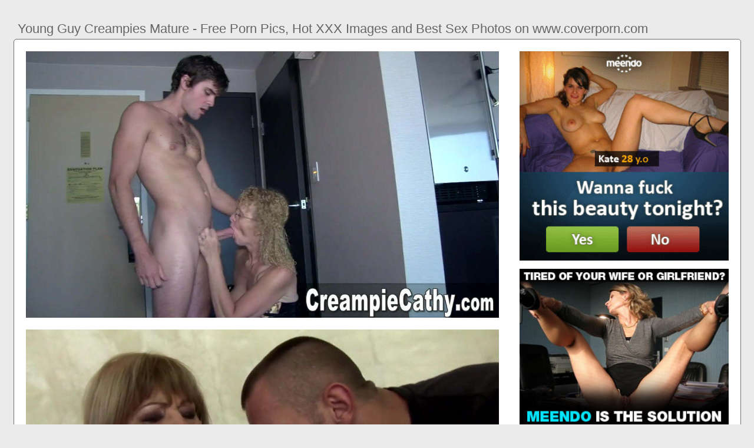

--- FILE ---
content_type: text/html; charset=UTF-8
request_url: https://www.coverporn.com/young-guy-creampies-mature
body_size: 5798
content:
<!DOCTYPE html PUBLIC "-//W3C//DTD HTML 4.01//EN" "http://www.w3.org/TR/html4/strict.dtd"><html><head><title>Young Guy Creampies Mature - Free Porn Pics, Hot XXX Images and Best Sex Photos on www.coverporn.com</title><meta http-equiv="Content-Type" content="text/html; charset=utf-8"><meta name="viewport" content="width=device-width, initial-scale=1"><script type="text/javascript" src="https://ajax.googleapis.com/ajax/libs/jquery/3.5.1/jquery.min.js"></script><script src="js/jquery.lazyload.min.js"></script><style>body,div,h1,li,ul{margin:0;padding:0}img{border:0;vertical-align:bottom}ul{font-size:13px;line-height:20px;padding:0 10px;list-style:none}h1{font-size:100%;font-weight:400;float:left;color:#666;padding:0 2px;font-size:22px;line-height:25px}q:after,q:before{content:''}a *{cursor:pointer}html{height:100%;background:#ebebeb}body{font-size:12px;line-height:14px;font-family:Arial,Helvetica,sans-serif;min-height:100%;min-width:320px;position:relative;color:#999;-webkit-text-size-adjust:none;-ms-text-size-adjust:none}a{color:#3f51b5;text-decoration:none;cursor:pointer}a:hover{color:#eb0000}p{margin:10px}.kco17{border:1px solid #6d6d6d;border-radius:5px;margin:10px;padding:10px;text-align:center;background:#a5a5a5;font-size:22px;line-height:35px}.fex46{max-width:1235px;padding:0 0;margin:0 auto;overflow:hidden;position:relative}.hgj22{font-weight: bold; font-size: 20px; color: #666}.fc46{background:#fff;border:1px solid #6d6d6d;-webkit-border-radius:5px;border-radius:5px;padding:9px;overflow:hidden}.jko28{padding:36px 5px 8px 5px}.jko28:after{content:"";display:block;clear:both}.ov39 img{vertical-align:bottom}.msq57{overflow:hidden;width:100%;text-align:center}.khr74{margin:-15px 0 0 -15px}.msq57 .vz24{float:left;display:inline;text-align:left;margin:15px 0 0 15px;width:180px;padding:5px;-webkit-border-radius:3px;border-radius:3px;background:#ebebeb}.msq57 .vz24 a{display:block;outline:0}.vz24 .na15{position:relative;background:#000;overflow:hidden}.msq57 .na15{width:180px;height:135px}.vz24 .na15 img{position: absolute;top:50%;left:50%;transform:translate(-50%,-50%);width:240px;height:auto;object-fit:cover;}.vz24 .eq87{font-weight:700;margin:7px 2px;height:28px;overflow:hidden;display:block}.vz24 .mzl85{margin:0 5px 2px 5px;color:#666;overflow:hidden}.vz24 .mzl85:after{content:"";display:block;clear:both}.vz24 .ihf46,.vz24 .qu87,.vz24 .xp53{float:left}.vz24 .yw99{float:right}.vpk81{width:100%;overflow:hidden}.ud57{padding:10px;-webkit-border-radius:5px;border-radius:5px;margin:-3px 0 0;background:#fff;border:1px solid #6d6d6d}.ud57:after{content:"";display:block;clear:both}.ud57 .pc26{overflow:hidden}.ud57 .kn32{margin:0 0 0;border:0 solid #fff;background:#fff}.ud57 .xp92{float:right;margin-left:10px;padding:10px}.hj4{border:0 solid #1f1f1f;padding:10px;color:#9b9b9b;-webkit-border-radius:3px;border-radius:3px;width:100%}.njv33{width:100%;overflow:hidden;margin:20px 0 0}.njv33 .lb58{font-weight: bold; font-size: 20px; color: #666;overflow:hidden}.njv33 .lb58 li{float:left;margin:0 2px 0 0;overflow:hidden;-webkit-border-radius:3px 3px 0 0;border-radius:3px 3px 0 0}.njv33 .lb58 a,.njv33 .lb58 span{float:left;height:27px;font-weight:700;color:#666;padding:11px 11px 0}.njv33 .lb58 a:hover{color:#fff;cursor:pointer}.njv33 .lb58 span{color:#666}.njv33 .fc46{border-radius:0 5px 5px}@media screen and (max-width:1255px){.msq57 .vz24{float:none;display:inline-block;vertical-align:top}.ud57 .pc26{float:none;width:auto}}@media screen and (max-width:860px){.ud57 .xp92{display:none}.njv33 .lb58 li:nth-child(3){display:none}}@media screen and (max-width:785px){.hgj22{text-align:center}.kl62{width:90%;padding:10px 0}.jko28{padding:10px 5px 8px 5px}}@media screen and (max-width:640px){.hj4,.fc46,.njv33 .fc46,.ud57{padding:5px;-webkit-border-radius:0;border-radius:0}.jko28 h2{float:none;text-align:center;margin-bottom:5px}.fex46{padding:0}.ud57 .kn32{border:none}.njv33 .lb58 li:nth-child(2){display:none}}@media screen and (max-width:420px){.khr74{margin:-10px 0 0 0}.msq57 .vz24{margin:10px 0 0 0;width:140px}.msq57 .na15{width:140px;height:105px}.vz24 .mzl85{margin:0 0 2px}.hj4{border-width:2px 0 0 0}}.rdp77{width:350px;height:auto;font-weight:700;font-size:13px;line-height: 1.3}.cs99{border: 1px solid #6d6d6d;border-radius: 5px;margin: 10px;padding: 10px;text-align: center;background: #ebebeb;font-size: 20px;line-height: 30px;}</style><meta name="keywords" content="young guy creampies mature, mature women fuck young"><meta name="description" content="Young guy creampies mature, mature women fuck young, mature needs young cock"><meta name="robots" content="index, follow"></head><body><div class="fex46"><div class="vpk81"><div class="jko28"><h1>Young Guy Creampies Mature - Free Porn Pics, Hot XXX Images and Best Sex Photos on www.coverporn.com</h1></div><div class="ud57"><div class="xp92"><div class="ov39"><a href="/sexdating35" target="_blank"><img src="ads/29.gif" width="355" height="355"><br><br><img src="ads/34.jpeg" width="355" height="355"><br><br><img src="ads/31.gif" width="355" height="355"><br><br></a><div class="hgj22"><br><br>Recent posts<br><br></div><div class="rdp77"><ul><li><a href="mature-young-the-forest">Mature Young The Forest</a></li><li><a href="milf-mom-fucks-young-guy">Milf Mom Fucks Young Guy</a></li><li><a href="mature-amateur-younger-guy">Mature Amateur Younger Guy</a></li><li><a href="guy-creampies-shemale-ass">Guy Creampies Shemale Ass</a></li><li><a href="teen-trailer-park-creampies">Teen Trailer Park Creampies</a></li><li><a href="guy-humping-pillow-moaning">Guy Humping Pillow Moaning</a></li><li><a href="amateur-mother-son-creampies">Amateur Mother Son Creampies</a></li><li><a href="british-mature-blow-job">British Mature Blow Job</a></li><li><a href="older-cougar-young-stud">Older Cougar Young Stud</a></li><li><a href="granny-teaches-young-lesbian">Granny Teaches Young Lesbian</a></li><li><a href="mature-woman-teaches-boy">Mature Woman Teaches Boy</a></li><li><a href="mature-foot-smelling-handjob">Mature Foot Smelling Handjob</a></li><li><a href="german-mature-swinger-couple">German Mature Swinger Couple</a></li><li><a href="young-barely-legal-anal">Young Barely Legal Anal</a></li><li><a href="three-pornstars-one-guy">Three Pornstars One Guy</a></li><li><a href="mature-women-younger-men">Mature Women Younger Men</a></li><li><a href="young-blonde-masturbates-toy">Young Blonde Masturbates Toy</a></li><li><a href="tranny-fucked-straight-guy">Tranny Fucked Straight Guy</a></li><li><a href="mature-cougar-stockings-hd">Mature Cougar Stockings Hd</a></li><li><a href="guy-shares-teen-girlfriend">Guy Shares Teen Girlfriend</a></li><li><a href="girls-dominate-guy-bondage">Girls Dominate Guy Bondage</a></li><li><a href="young-blonde-daughter-punished">Young Blonde Daughter Punished</a></li><li><a href="solo-mature-milfs-toying">Solo Mature Milfs Toying</a></li><li><a href="mature-blow-job-cum-swallow">Mature Blow Job Cum Swallow</a></li><li><a href="sexy-mature-lingerie-solo">Sexy Mature Lingerie Solo</a></li><li><a href="mature-outdoors-cum-tits">Mature Outdoors Cum Tits</a></li><li><a href="slut-takes-multiple-creampies">Slut Takes Multiple Creampies</a></li><li><a href="young-lexi-gets-creampie">Young Lexi Gets Creampie</a></li><li><a href="interracial-asian-guy-amwf">Interracial Asian Guy Amwf</a></li><li><a href="guy-walking-naked-public">Guy Walking Naked Public</a></li><li><a href="mature-solo-public-toilet">Mature Solo Public Toilet</a></li><li><a href="ebony-mature-head-swallow">Ebony Mature Head Swallow</a></li><li><a href="dirty-talking-mature-woman">Dirty Talking Mature Woman</a></li><li><a href="mature-short-hair-blowjob">Mature Short Hair Blowjob</a></li><li><a href="mature-cougar-seduces-boy">Mature Cougar Seduces Boy</a></li><li><a href="mature-cock-rubbing-clit">Mature Cock Rubbing Clit</a></li></ul></div></div></div><div class="pc26"><div class="kn32"><div style="width:97%;height:0;padding-top:57%;position:relative;"><a href="/sexdating35" target="_blank"><img src="https://thumb-lvlt.xhcdn.com/a/s6obM9wR6-bmkkysj-8PKA/009/977/291/amp.3.jpg" class="img-responsive lazy" title="Mature Women Fuck Young" alt="Mature Women Fuck Young" width="100%" style="position:absolute;top:0;left:0;margin:10px;"></a></div><div style="width:97%;height:0;padding-top:57%;position:relative;"><a href="/sexdating35" target="_blank"><img src="https://thumb-lvlt.xhcdn.com/a/n7nNi03rDQTZttYjRN1fhw/005/671/562/amp.1.jpg" class="img-responsive lazy" title="Mature Needs Young Cock" alt="Mature Needs Young Cock" width="100%" style="position:absolute;top:0;left:0;margin:10px;"></a></div><div style="width:97%;height:0;padding-top:70%;position:relative;"><a href="/sexdating35" target="_blank"><img src="https://www.older-mature.net/media/images/1/man-old-porn-woman-young/man-old-porn-woman-young-10398.jpg" class="img-responsive lazy" title="Skinny Guy Fucks Mature" alt="Skinny Guy Fucks Mature" width="100%" style="position:absolute;top:0;left:0;margin:10px;"></a></div><p><a href="/sexdating35" target="_blank"><img src="https://thumb-lvlt.xhcdn.com/a/p8Sjmfx8dQi47Go2fKW0vQ/005/612/575/2000x2000.9.jpg" class="img-responsive lazy" title="Mature Teaches Young Lesbian" alt="Mature Teaches Young Lesbian" width="100%"></a></p><p><a href="/sexdating35" target="_blank"><img src="https://content.wafflegirl.com/galleries/gthumb/0/475/475574_1466c59_900x2999.jpg" class="img-responsive lazy" title="Amateur Milf Fucked Young Guy" alt="Amateur Milf Fucked Young Guy" width="100%"></a></p><p><a href="/sexdating35" target="_blank"><img src="https://p9.drtst.com/media/videos/tmb/2628852/player/4.jpg" class="img-responsive lazy" title="Blonde Mature Young Stud" alt="Blonde Mature Young Stud" width="100%"></a></p><p>305829 Mature woman young guy creampie FREE videos found on www.coverporn.com for this search.</p><p><a href="/sexdating35" target="_blank"><img src="https://www.ladyphotos.com/media/232686/718f4f153cf074f2c42933911aa227a9.jpg" class="img-responsive lazy" title="Young Babe Fucked Old Guy" alt="Young Babe Fucked Old Guy" width="100%"></a></p><p>Watch Mature Young Guy Creampie porn videos for free, here on www.coverporn.com. Discover the growing collection of high quality Most Relevant XXX movies and</p><p><a href="/sexdating35" target="_blank"><img src="https://www.womendailymagazine.com/wp-content/uploads/2016/09/younger-man-700.jpg" class="img-responsive lazy" title="Mature Seduces Young Bbc" alt="Mature Seduces Young Bbc" width="100%"></a></p><p><a href="/sexdating35" target="_blank"><img src="https://static01.nyt.com/images/2020/12/09/opinion/09kristof2/09kristof2-superJumbo.jpg?quality=90&auto=webp" class="img-responsive lazy" title="Amateur Young Girl Old Guy" alt="Amateur Young Girl Old Guy" width="100%"></a></p><p><a href="/sexdating35" target="_blank"><img src="https://thumbs.dreamstime.com/z/conflict-aged-woman-young-guy-home-quarrel-sad-mature-women-her-handsome-boyfriend-55438187.jpg" class="img-responsive lazy" title="Mature Milf Fucks Young Stud" alt="Mature Milf Fucks Young Stud" width="100%"></a></p><p>Watch Young guy creampie mature woman on www.coverporn.com, the best hardcore porn site. www.coverporn.com is home to the widest selection of free</p></div></div><div class="hj4"><div class="vz24">Hot Nice Married Lady In A Gorgeous Real Young Lover Homemade Mature Mo. Young boy creampies mature related videos. Trim Mature And Young Goth Tags: milf creampie mature creampie mature milf milf mature fucking mature and young amateur milf creampie old milf young milf old young creampie old</div></div></div><div class="njv33"><ul class="lb58">Related Posts</ul><div class="fc46"><div class="msq57"><div class="khr74"><div class="vz24"><a href="mature-women-fuck-young" title="Mature Women Fuck Young"><div class="na15"><img class="img lazy" data-original="https://xxxpicz.com/xxx/porn-gallery-for-older-woman-and-younger-woman-porn-and-also.jpg" alt="Mature Women Fuck Young" data-cnt="5" height="135" width="180"></div><strong class="eq87">Mature Women Fuck Young</strong><div class="mzl85"><div class="qu87">9 month ago</div><div class="yw99">7517</div></div></a></div><div class="vz24"><a href="mature-needs-young-cock" title="Mature Needs Young Cock"><div class="na15"><img class="img lazy" data-original="https://thumb-p1.xhcdn.com/a/aLcRgM6bxN8frsu2_q9TDA/000/077/286/491_1000.jpg" alt="Mature Needs Young Cock" data-cnt="5" height="135" width="180"></div><strong class="eq87">Mature Needs Young Cock</strong><div class="mzl85"><div class="qu87">2 month ago</div><div class="yw99">1944</div></div></a></div><div class="vz24"><a href="skinny-guy-fucks-mature" title="Skinny Guy Fucks Mature"><div class="na15"><img class="img lazy" data-original="https://www.porngem.com/contents/videos_screenshots/43000/43984/preview.mp4.jpg" alt="Skinny Guy Fucks Mature" data-cnt="5" height="135" width="180"></div><strong class="eq87">Skinny Guy Fucks Mature</strong><div class="mzl85"><div class="qu87">3 month ago</div><div class="yw99">9338</div></div></a></div><div class="vz24"><a href="mature-teaches-young-lesbian" title="Mature Teaches Young Lesbian"><div class="na15"><img class="img lazy" data-original="https://img08.rl0.ru/6e645705ca65e7689015c7dfc90f4e0a/c599x900/images.hqseek.com/pictures/lezbogranny59032/59032-12.jpg" alt="Mature Teaches Young Lesbian" data-cnt="5" height="135" width="180"></div><strong class="eq87">Mature Teaches Young Lesbian</strong><div class="mzl85"><div class="qu87">3 month ago</div><div class="yw99">8426</div></div></a></div><div class="vz24"><a href="amateur-milf-fucked-young-guy" title="Amateur Milf Fucked Young Guy"><div class="na15"><img class="img lazy" data-original="https://thumb-lvlt.xhcdn.com/a/zWL4MaTUPSzsK_iLW5yvhg/012/626/272/2000x2000.7.jpg" alt="Amateur Milf Fucked Young Guy" data-cnt="5" height="135" width="180"></div><strong class="eq87">Amateur Milf Fucked Young Guy</strong><div class="mzl85"><div class="qu87">2 month ago</div><div class="yw99">8591</div></div></a></div><div class="vz24"><a href="blonde-mature-young-stud" title="Blonde Mature Young Stud"><div class="na15"><img class="img lazy" data-original="https://p3.drtst.com/media/videos/tmb/3867003/player/10.jpg" alt="Blonde Mature Young Stud" data-cnt="5" height="135" width="180"></div><strong class="eq87">Blonde Mature Young Stud</strong><div class="mzl85"><div class="qu87">1 month ago</div><div class="yw99">6596</div></div></a></div><div class="vz24"><a href="young-babe-fucked-old-guy" title="Young Babe Fucked Old Guy"><div class="na15"><img class="img lazy" data-original="https://www.old-sex.net/wp-content/uploads/2014/04/0069.jpg" alt="Young Babe Fucked Old Guy" data-cnt="5" height="135" width="180"></div><strong class="eq87">Young Babe Fucked Old Guy</strong><div class="mzl85"><div class="qu87">5 month ago</div><div class="yw99">5096</div></div></a></div><div class="vz24"><a href="mature-seduces-young-bbc" title="Mature Seduces Young Bbc"><div class="na15"><img class="img lazy" data-original="https://thumb-lvlt.xhcdn.com/a/PgYL4z1kj7nm78HY-b7hLw/012/274/798/amp.1.jpg" alt="Mature Seduces Young Bbc" data-cnt="5" height="135" width="180"></div><strong class="eq87">Mature Seduces Young Bbc</strong><div class="mzl85"><div class="qu87">6 month ago</div><div class="yw99">2711</div></div></a></div><div class="vz24"><a href="amateur-young-girl-old-guy" title="Amateur Young Girl Old Guy"><div class="na15"><img class="img lazy" data-original="https://s.abcnews.com/images/US/abc_hotgirlswanteddoc_le_150525_4x3_992.jpg" alt="Amateur Young Girl Old Guy" data-cnt="5" height="135" width="180"></div><strong class="eq87">Amateur Young Girl Old Guy</strong><div class="mzl85"><div class="qu87">5 month ago</div><div class="yw99">9060</div></div></a></div><div class="vz24"><a href="mature-milf-fucks-young-stud" title="Mature Milf Fucks Young Stud"><div class="na15"><img class="img lazy" data-original="https://thumb-p6.xhcdn.com/a/pbS7-AGfRAPwi5HQv4jRXQ/000/064/340/306_1000.jpg" alt="Mature Milf Fucks Young Stud" data-cnt="5" height="135" width="180"></div><strong class="eq87">Mature Milf Fucks Young Stud</strong><div class="mzl85"><div class="qu87">2 month ago</div><div class="yw99">7603</div></div></a></div><div class="vz24"><a href="amateur-mature-young-blowjob" title="Amateur Mature Young Blowjob"><div class="na15"><img class="img lazy" data-original="https://www.momslust.com/contents/videos_screenshots/3783000/3783490/preview.jpg" alt="Amateur Mature Young Blowjob" data-cnt="5" height="135" width="180"></div><strong class="eq87">Amateur Mature Young Blowjob</strong><div class="mzl85"><div class="qu87">4 month ago</div><div class="yw99">8935</div></div></a></div><div class="vz24"><a href="mature-deepthroat-young-cock" title="Mature Deepthroat Young Cock"><div class="na15"><img class="img lazy" data-original="https://www.seemomsuck.com/blog/wp-content/uploads/2014/06/Leilani-Lei-deepthroat.jpg" alt="Mature Deepthroat Young Cock" data-cnt="5" height="135" width="180"></div><strong class="eq87">Mature Deepthroat Young Cock</strong><div class="mzl85"><div class="qu87">2 month ago</div><div class="yw99">2002</div></div></a></div><div class="vz24"><a href="mature-lesbian-dominates-young" title="Mature Lesbian Dominates Young"><div class="na15"><img class="img lazy" data-original="https://thumb-lvlt.xhcdn.com/a/h2YT2f8USl5BBzjWXniO1w/002/314/430/2000x2000.10.jpg" alt="Mature Lesbian Dominates Young" data-cnt="5" height="135" width="180"></div><strong class="eq87">Mature Lesbian Dominates Young</strong><div class="mzl85"><div class="qu87">4 month ago</div><div class="yw99">8032</div></div></a></div><div class="vz24"><a href="mature-ebony-young-white-boy" title="Mature Ebony Young White Boy"><div class="na15"><img class="img lazy" data-original="https://fi1.ypncdn.com/202004/07/15923470/original/3/mature-black-tranny-woman-fuck-young-white-boy-first-time-3(m=eaAaaEPbaaaa).jpg" alt="Mature Ebony Young White Boy" data-cnt="5" height="135" width="180"></div><strong class="eq87">Mature Ebony Young White Boy</strong><div class="mzl85"><div class="qu87">5 month ago</div><div class="yw99">9979</div></div></a></div><div class="vz24"><a href="russian-granny-young-guy" title="Russian Granny Young Guy"><div class="na15"><img class="img lazy" data-original="https://thumb-lvlt.xhcdn.com/a/ygPgOo-74lTtBeUJpwMCmw/009/588/917/amp.2.jpg" alt="Russian Granny Young Guy" data-cnt="5" height="135" width="180"></div><strong class="eq87">Russian Granny Young Guy</strong><div class="mzl85"><div class="qu87">9 month ago</div><div class="yw99">9576</div></div></a></div><div class="vz24"><a href="homemade-wife-young-guy" title="Homemade Wife Young Guy"><div class="na15"><img class="img lazy" data-original="https://cdn26051159.ahacdn.me/videos_screenshots/12000/12884/preview.jpg" alt="Homemade Wife Young Guy" data-cnt="5" height="135" width="180"></div><strong class="eq87">Homemade Wife Young Guy</strong><div class="mzl85"><div class="qu87">5 month ago</div><div class="yw99">8625</div></div></a></div><div class="vz24"><a href="cheating-wife-fucks-young-guy" title="Cheating Wife Fucks Young Guy"><div class="na15"><img class="img lazy" data-original="https://thumbs.cdn.homemoviestube.com/5/5/9/d/7/559d75565a89aCheating%20milf%20fucking%20a%20younger%20guy/559d75565a89aCheating%20milf%20fucking%20a%20younger%20guy.flv-4b.jpg" alt="Cheating Wife Fucks Young Guy" data-cnt="5" height="135" width="180"></div><strong class="eq87">Cheating Wife Fucks Young Guy</strong><div class="mzl85"><div class="qu87">11 month ago</div><div class="yw99">2678</div></div></a></div><div class="vz24"><a href="amateur-wife-fucks-young-guy" title="Amateur Wife Fucks Young Guy"><div class="na15"><img class="img lazy" data-original="https://thumb-lvlt.xhcdn.com/a/MmiH_YqflwxjXGtC4FFzyw/013/312/028/amp.4.jpg" alt="Amateur Wife Fucks Young Guy" data-cnt="5" height="135" width="180"></div><strong class="eq87">Amateur Wife Fucks Young Guy</strong><div class="mzl85"><div class="qu87">11 month ago</div><div class="yw99">3329</div></div></a></div><div class="vz24"><a href="guy-creampies-multiple-girls" title="Guy Creampies Multiple Girls"><div class="na15"><img class="img lazy" data-original="https://thumb-lvlt.xhcdn.com/a/ogwh0ETKbCaKodbbW9wKIA/011/555/735/2000x2000.4.jpg" alt="Guy Creampies Multiple Girls" data-cnt="5" height="135" width="180"></div><strong class="eq87">Guy Creampies Multiple Girls</strong><div class="mzl85"><div class="qu87">8 month ago</div><div class="yw99">9352</div></div></a></div><div class="vz24"><a href="older-guy-fucks-young-girl" title="Older Guy Fucks Young Girl"><div class="na15"><img class="img lazy" data-original="https://qph.fs.quoracdn.net/main-qimg-355f4608fe63a5e509fff0cf1c244799-c" alt="Older Guy Fucks Young Girl" data-cnt="5" height="135" width="180"></div><strong class="eq87">Older Guy Fucks Young Girl</strong><div class="mzl85"><div class="qu87">3 month ago</div><div class="yw99">4203</div></div></a></div><div class="vz24"><a href="mature-rides-young-cock" title="Mature Rides Young Cock"><div class="na15"><img class="img lazy" data-original="https://thumb-lvlt.xhcdn.com/a/Ep5WfTXAdDt-Sx01SZz65A/011/397/315/amp.1.jpg" alt="Mature Rides Young Cock" data-cnt="5" height="135" width="180"></div><strong class="eq87">Mature Rides Young Cock</strong><div class="mzl85"><div class="qu87">10 month ago</div><div class="yw99">9226</div></div></a></div><div class="vz24"><a href="older-guy-young-girl-amateur" title="Older Guy Young Girl Amateur"><div class="na15"><img class="img lazy" data-original="https://s.abcnews.com/images/US/abc_hotgirlswanteddoc_le_150525_4x3_992.jpg" alt="Older Guy Young Girl Amateur" data-cnt="5" height="135" width="180"></div><strong class="eq87">Older Guy Young Girl Amateur</strong><div class="mzl85"><div class="qu87">11 month ago</div><div class="yw99">5499</div></div></a></div><div class="vz24"><a href="mature-young-hidden-cam" title="Mature Young Hidden Cam"><div class="na15"><img class="img lazy" data-original="https://hclips.me/images/cfa/5da/10933249_hidden-cam-caught-mature-woman-fucked-by-young-guy-5.jpg" alt="Mature Young Hidden Cam" data-cnt="5" height="135" width="180"></div><strong class="eq87">Mature Young Hidden Cam</strong><div class="mzl85"><div class="qu87">5 month ago</div><div class="yw99">9091</div></div></a></div><div class="vz24"><a href="shemale-fucks-young-guy" title="Shemale Fucks Young Guy"><div class="na15"><img class="img lazy" data-original="https://www.anyshemale.com/contents/videos_screenshots/0/264/preview.mp4.jpg" alt="Shemale Fucks Young Guy" data-cnt="5" height="135" width="180"></div><strong class="eq87">Shemale Fucks Young Guy</strong><div class="mzl85"><div class="qu87">5 month ago</div><div class="yw99">8194</div></div></a></div></div></div></div></div></div><br><br><br>2023 <a href="https://www.coverporn.com">www.coverporn.com</a><script type="text/javascript">$(function() {$("img.lazy").lazyload({threshold : 300});});eq();</script><script defer src="https://static.cloudflareinsights.com/beacon.min.js/vcd15cbe7772f49c399c6a5babf22c1241717689176015" integrity="sha512-ZpsOmlRQV6y907TI0dKBHq9Md29nnaEIPlkf84rnaERnq6zvWvPUqr2ft8M1aS28oN72PdrCzSjY4U6VaAw1EQ==" data-cf-beacon='{"version":"2024.11.0","token":"24db14e7b0654cb6a7e19a94ead4fc87","r":1,"server_timing":{"name":{"cfCacheStatus":true,"cfEdge":true,"cfExtPri":true,"cfL4":true,"cfOrigin":true,"cfSpeedBrain":true},"location_startswith":null}}' crossorigin="anonymous"></script>
</body></html>
